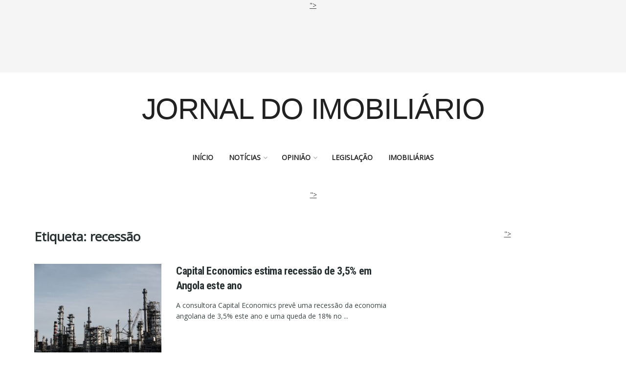

--- FILE ---
content_type: text/html; charset=utf-8
request_url: https://www.google.com/recaptcha/api2/aframe
body_size: 265
content:
<!DOCTYPE HTML><html><head><meta http-equiv="content-type" content="text/html; charset=UTF-8"></head><body><script nonce="A_cfh9ptwBtAs2RxDlvotw">/** Anti-fraud and anti-abuse applications only. See google.com/recaptcha */ try{var clients={'sodar':'https://pagead2.googlesyndication.com/pagead/sodar?'};window.addEventListener("message",function(a){try{if(a.source===window.parent){var b=JSON.parse(a.data);var c=clients[b['id']];if(c){var d=document.createElement('img');d.src=c+b['params']+'&rc='+(localStorage.getItem("rc::a")?sessionStorage.getItem("rc::b"):"");window.document.body.appendChild(d);sessionStorage.setItem("rc::e",parseInt(sessionStorage.getItem("rc::e")||0)+1);localStorage.setItem("rc::h",'1768603741573');}}}catch(b){}});window.parent.postMessage("_grecaptcha_ready", "*");}catch(b){}</script></body></html>

--- FILE ---
content_type: application/javascript; charset=utf-8
request_url: https://fundingchoicesmessages.google.com/f/AGSKWxWbKHgV8hgC_98zDQoBS__rD-jj3jEgRQqYip1HLLtBnY8VF0D_m5zMRBGCo6vpoYevN6jhYUU9D0hwk_E8tp0CK7nZX-V1MpqI9Un2d8Jj6MJ1gfVcUH8oHsFd_di44kTwW4ArtA==?fccs=W251bGwsbnVsbCxudWxsLG51bGwsbnVsbCxudWxsLFsxNzY4NjAzNzM3LDY2OTAwMDAwMF0sbnVsbCxudWxsLG51bGwsW251bGwsWzddXSwiaHR0cHM6Ly9qb3JuYWxkb2ltb2JpbGlhcmlvLmNvbS90YWcvcmVjZXNzYW8vIixudWxsLFtbOCwiTTlsa3pVYVpEc2ciXSxbOSwiZW4tVVMiXSxbMTksIjIiXSxbMTcsIlswXSJdLFsyNCwiIl0sWzI5LCJmYWxzZSJdXV0
body_size: -207
content:
if (typeof __googlefc.fcKernelManager.run === 'function') {"use strict";this.default_ContributorServingResponseClientJs=this.default_ContributorServingResponseClientJs||{};(function(_){var window=this;
try{
var OH=function(a){this.A=_.t(a)};_.u(OH,_.J);var PH=_.Zc(OH);var QH=function(a,b,c){this.B=a;this.params=b;this.j=c;this.l=_.F(this.params,4);this.o=new _.bh(this.B.document,_.O(this.params,3),new _.Og(_.Ok(this.j)))};QH.prototype.run=function(){if(_.P(this.params,10)){var a=this.o;var b=_.ch(a);b=_.Jd(b,4);_.gh(a,b)}a=_.Pk(this.j)?_.Xd(_.Pk(this.j)):new _.Zd;_.$d(a,9);_.F(a,4)!==1&&_.H(a,4,this.l===2||this.l===3?1:2);_.Dg(this.params,5)&&(b=_.O(this.params,5),_.fg(a,6,b));return a};var RH=function(){};RH.prototype.run=function(a,b){var c,d;return _.v(function(e){c=PH(b);d=(new QH(a,c,_.A(c,_.Nk,2))).run();return e.return({ia:_.L(d)})})};_.Rk(8,new RH);
}catch(e){_._DumpException(e)}
}).call(this,this.default_ContributorServingResponseClientJs);
// Google Inc.

//# sourceURL=/_/mss/boq-content-ads-contributor/_/js/k=boq-content-ads-contributor.ContributorServingResponseClientJs.en_US.M9lkzUaZDsg.es5.O/d=1/exm=kernel_loader,loader_js_executable/ed=1/rs=AJlcJMzanTQvnnVdXXtZinnKRQ21NfsPog/m=web_iab_tcf_v2_signal_executable
__googlefc.fcKernelManager.run('\x5b\x5b\x5b8,\x22\x5bnull,\x5b\x5bnull,null,null,\\\x22https:\/\/fundingchoicesmessages.google.com\/f\/AGSKWxVLtzfbBeBGjOkwVuMs_SjBVXZewblOY992zKpjlvKk5NBz615Lxw6LaAKEOYqlwQ-DmmtcLFA8Ze0fNT0Ygr0w6bvWnP2-_hZ2OzzWyJW7R1vvfKq3Lxl9_JQ1sdKfdsvL4lAwqg\\\\u003d\\\\u003d\\\x22\x5d,null,null,\x5bnull,null,null,\\\x22https:\/\/fundingchoicesmessages.google.com\/el\/AGSKWxVW6VEPil8JUfKF-mWJx7lSh9e8lXkRkCIJh8PFXVBo2bRtpsPCG5XOkXo8TDd0fTYW3KeY9BZvYZ0doTFSun5kuqiLmqs8rJvBL76xYHcNClUOi6AnhgNaeBvnKnEaWyrkEKnr_Q\\\\u003d\\\\u003d\\\x22\x5d,null,\x5bnull,\x5b7\x5d\x5d\x5d,\\\x22jornaldoimobiliario.com\\\x22,1,\\\x22en\\\x22,null,null,null,null,1\x5d\x22\x5d\x5d,\x5bnull,null,null,\x22https:\/\/fundingchoicesmessages.google.com\/f\/AGSKWxVb9VCVcAjCTXxSeTIvB3o7n0TOc1YZEgupd3fR4XrMPJ1n68yBkAw5q7b3nQIRrZTdY4KGWs2lV3mvyOiXobp5UsuLrNRfbSUjoKmH-J1QSA8kT8Uqaosd6RVAgq4X_0bdn46mGw\\u003d\\u003d\x22\x5d\x5d');}

--- FILE ---
content_type: application/javascript; charset=utf-8
request_url: https://fundingchoicesmessages.google.com/f/AGSKWxWF1CEN_ZBS1D0yFEWjmx_9f2tVQdP8Q2yEEa-1iEDRE1obGgog5KRTcqP-2aG7zfZxD6AkVWmvgMNOSz7mGV9_gbbUdNWOM2vXI12ALymlBnD-uD09DovucJjHtch1qwy77P2xIzvde7AgMc6nQopzZ8Oy9LJik1TJXhybHV8nwA2bGIXEAbbq-g0E/__ad6./pagecall_dfp_async./adenc./ads20.?adflashid=
body_size: -1289
content:
window['76c1cd24-e0c1-4ba8-9da7-a5da008bbf25'] = true;

--- FILE ---
content_type: application/x-javascript
request_url: https://jornaldoimobiliario.com/wp-content/cache/autoptimize/js/autoptimize_single_e3f557677751bb778038ef6849b5d78a.js
body_size: 347
content:
jQuery(window).on('load',function(){function mo_openid_set_cookie(cname,cvalue){var d=new Date();d.setTime(d.getTime()+(3*60*1000));var expires="expires="+d.toUTCString();document.cookie=cname+"="+cvalue+";"+expires+";path=/"}
function mo_openid_get_cookie(cname){var name=cname+"=";var ca=document.cookie.split(';');for(var i=0;i<ca.length;i++){var c=ca[i];while(c.charAt(0)==' '){c=c.substring(1)}
if(c.indexOf(name)==0){return c.substring(name.length,c.length)}}
return""}
if((mo_openid_get_cookie("scroll"))!=='null'){jQuery(document).scrollTop(mo_openid_get_cookie("scroll"));mo_openid_set_cookie("scroll",null);}
jQuery('.custom-login-button').on("click",function(){mo_openid_set_cookie("scroll",jQuery(document).scrollTop());});jQuery('.login-button').on("click",function(){mo_openid_set_cookie("scroll",jQuery(document).scrollTop());});});jQuery(document).ready(function(){jQuery("#openid_sharing_shortcode_title").click(function(){jQuery("#openid_sharing_shortcode").slideToggle(400);});});if(window.location.hash&&window.location.hash=='#_=_'){window.location.href=window.location.href.split('#_=_')[0];}